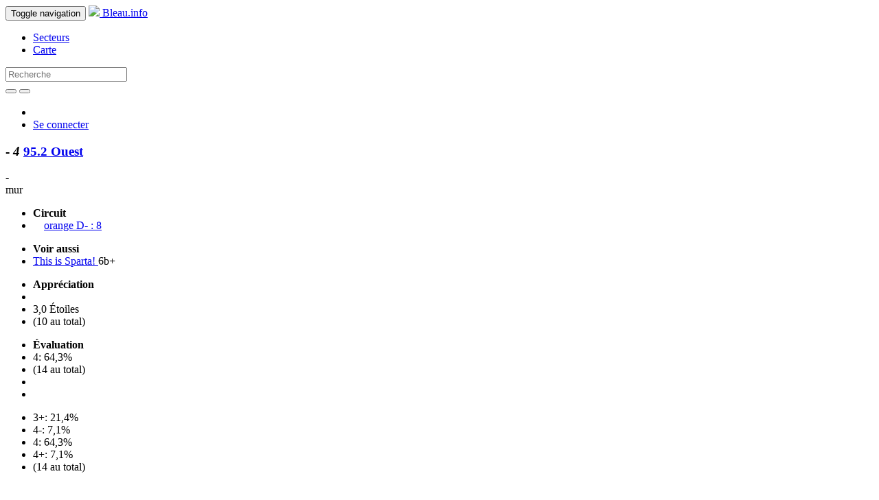

--- FILE ---
content_type: text/html; charset=utf-8
request_url: https://bleau.info/95.2ouest/13597.html
body_size: 4453
content:
<!DOCTYPE html>
<html>
  <head>
    <script async src="https://www.googletagmanager.com/gtag/js?id=G-ZBRZREENKK"></script>
<script>
  window.dataLayer = window.dataLayer || [];
  function gtag(){dataLayer.push(arguments);}
  gtag('js', new Date());
  gtag('config', 'G-ZBRZREENKK');
</script>

    <meta name="viewport" content="width=device-width, initial-scale=1.0">
    <title>- [n°8 Orange D-] - 4 - 95.2 Ouest </title>
    <meta charset='utf-8'>
    <meta name="description" content="- [n°8 Orange D-] - 4 - 95.2 Ouest ">
    <meta name="keywords" content="Fontainebleau, Bleau, boulder, grimper, climbing, escalade, circuits" />
    <meta name="msapplication-TileColor" content="#FFFFFF">
    <meta name="msapplication-TileImage" content="/favicon-144.png">
    <link rel="apple-touch-icon-precomposed" href="/favicon-152.png">
    <link rel="canonical" href="https://bleau.info/95.2ouest/13597.html" />
    <link rel="stylesheet" media="all" href="/assets/application-76fcff443701170569e4b5f16dc2cc45b0c208a236474c507e9e3bd2d734d0e9.css" />
      <link href="//vjs.zencdn.net/4.12/video-js.css" rel="stylesheet">
    <script src="/assets/application-35c1740e64b44fec28b0eeb108bdff2df415952acf1db54e7ee0f8e0febf8d33.js"></script>
      <script src="//vjs.zencdn.net/4.12/video.js"></script>
    <meta name="csrf-param" content="authenticity_token" />
<meta name="csrf-token" content="OLLu6edHibPtU3YSCQo2JBpVlG7b7sa9EpQyC19nBCSQWvS8QD4fhq8XGkb6AieDW2yRYuQR21YJ5ejBch0xgA==" />
    
  <link rel="alternate" hreflang="fr" href="https://bleau.info/95.2ouest/13597.html?locale=fr" />
  <link rel="alternate" hreflang="en" href="https://bleau.info/95.2ouest/13597.html?locale=en" />
  <link rel="alternate" hreflang="x-default" href="https://bleau.info/95.2ouest/13597.html" />
      </head>
  <body>
    <header>
      <nav class="navbar navbar-inverse navbar-fixed-top">
  <div class="container">
    <div class="navbar-header">
      <button type="button" class="navbar-toggle" data-toggle="collapse" data-target=".navbar-collapse">
        
        <span class="sr-only">Toggle navigation</span>
        <span class="icon-bar"></span>
        <span class="icon-bar"></span>
        <span class="icon-bar"></span>
      </button>
      <a class="navbar-brand" href="/">
        <img src="/assets/favicon-32-7148ae030955f150ba5b5e2b3a1e41089c75221961e3b0c9daf8ec91523cbdeb.png" />
        Bleau.info
</a>    </div>
    <div class="collapse navbar-collapse" id="bs-example-navbar-collapse-1">
      <ul class="nav navbar-nav">
        <li><a href="/areas_by_region">Secteurs</a></li>
        <li><a href="/map">Carte</a></li>
      </ul>
      <form action="/search" class="navbar-form navbar-left" role="search" method="post">
        <input name="authenticity_token" type="hidden" value="Hql/L+HksVmJpvoNY0pspb1NQdoq21ZkBUGv91NGuC+2QWV6Rp0nbMvillmQQn0C/HRE1hUkS48eMHU9fjyNiw==" />
        <div class="form-group">
          <input type="text" class="form-control" name="search" id="search_search" placeholder="Recherche">
        </div>
        <button type="submit" class="btn btn-default"><span class="glyphicon glyphicon-search" aria-hidden="true"></span></button>
          <a href="/advanced-search" class="advanced_search"><button type="button" class="btn btn-default"><span class="glyphicon glyphicon-zoom-in" aria-hidden="true"></span></button></a>
      </form>
      <ul class="nav navbar-nav navbar-right">
          <li>
            <a class="inl" href="?locale=fr"><img src="/assets/french-08f7dc57e6c0e020cf8744c41841ec2744b0390d792d43cb1dae62259ae358e9.gif" width="24" height="16" /></a>
            <a class="inl uk" href="?locale=en"><img src="/assets/english-86f81edb2cafecff2d282e0033ec675ad4ac7693abe83f741d12ea73aff3180a.gif" width="32" height="16" /></a>
          </li>
          <li><a href="/login">Se connecter</a></li>
      </ul>
    </div>
  </div>
</nav>

    </header>
    <main role="main">
      <div class="container">
        
        



<script src="/assets/highcharts-3cecb256e1801e80ca32b9e4b871ebdb2dc9ce1fc0b8fd3e1298b339d8d6d350.js"></script>

<div class="row bhead btitle">
  <div class="col-md-6">
    <h3>
      - 
      <em> 
        4
        
</em>      <a href="/95.2ouest">
        95.2 Ouest 
</a>    </h3>
  </div>
</div>

<div class="row">
  <div class="col-md-6">


<div class="row bhead">
  <div class="col-md-12">
    <div>
 - 
    </div>
    <div class="btype">
      mur
    </div>

        <div class="bcircuit">
          <ul class="list-inline">
            <li><strong>Circuit</strong></li>
            <li>
  <a rel="nofollow" href="/95.2ouest/circuit249/prev_for/13597"><span class="chevron_toggleable glyphicon glyphicon-arrow-left"></span></a>&nbsp;
  <a rel="nofollow" href="/95.2ouest/circuit249/next_for/13597"><span class="chevron_toggleable glyphicon glyphicon-arrow-right"></span></a>&nbsp;
  <a href="/95.2ouest/circuit249.html">orange D- : 8</a>
</li>

          </ul>
        </div>
  </div>
</div>


  <div class="row bhead related">
    <div class="col-md-12">
        <div>
          <ul class="list-inline">
            <li class="toggle_see_alsos"><strong>Voir aussi</strong></li>
              <li>  <a href="/95.2ouest/15416.html">
    This is Sparta!
</a>  <span class="sag">6b+</span>
  <span class="glyphicon glyphicon-camera" aria-hidden="true"></span>
  <span class="glyphicon glyphicon-film" aria-hidden="true"></span>

</li>
          </ul>
        </div>
    </div>
  </div>


<div class="bdetails">
  <div class="bopins">
    <ul class="list-inline">
    <li><strong>Appréciation</strong></li>
      <li>
        <span class="glyphicon glyphicon-star" aria-hidden="true"></span><span class="glyphicon glyphicon-star" aria-hidden="true"></span><span class="glyphicon glyphicon-star" aria-hidden="true"></span>
      </li>
      <li>
        3,0 Étoiles
      </li>
      <li>
        (10 au total)
      </li>
    </ul>
  </div>

  <div class="bopins">
    <div id="toggle_given_grades">
      <ul class="list-inline">
        <li><strong>Évaluation</strong></li>
        <li>4: 64,3%</li>
        <li>(14 au total)</li>
        <li></li>
        <li><a href="#0"><span class="chevron_toggleable glyphicon glyphicon-chevron-right"></span></a></li>
      </ul>
    </div>

    <div class="hidden" id="given_grades_list">
      <div class="row">
        <div class="col-md-12">
          <ul class="list-inline">
                <li>3+: 21,4%</li>
                <li>4-: 7,1%</li>
                <li>4: 64,3%</li>
                <li>4+: 7,1%</li>
            <li>(14 au total)</li>
          </ul>
        </div>
      </div>

        <div id="variant_grade_stats">
          <div id="variant_grade_stats_container" style="min-width: 320px; max-width: 500px; height: 240px; margin: 10px auto">
          </div>
        </div>

        <div id="variant_height_stats">
          <div id="variant_height_stats_container" style="min-width: 320px; max-width: 500px; height: 240px; margin: 10px auto">
          </div>
        </div>

    </div>

  </div>

  <div class="bopins">
    <ul class="list-inline">
      <li class="toggle_repetitions">
        <strong>Répétitions publiques</strong> 
      </li>
          <li><span>20-06-2025: <a href="/profiles/davy.vos">Davy Vos</a></span></li>
      <li>
         (23 au total)
      </li>
      <li></li>
      <li class="toggle_repetitions" id="toggle_repetitions">
        <a href="#0"><span class="chevron_toggleable glyphicon glyphicon-chevron-right"></span></a>
      </li>
    </ul>
  </div>

  <div class="hidden" id="boulder_repetitions">


    <div class="row-same-height">
        <div class="bi-col-6 col-top">
          <div class="repetition">20-06-2025: <a href="/profiles/davy.vos">Davy Vos</a></div>
<div class="repetition">10-01-2025: <a href="/profiles/lucia.willems.ramirez">Lucia Willems Ramírez </a></div>
<div class="repetition">20-04-2024: <a href="/profiles/davide.dn">Davide DN</a></div>
<div class="repetition">10-11-2023: <a href="/profiles/andy.platts">Andy Platts</a></div>
<div class="repetition">31-10-2023: <a href="/profiles/dale.turrell">Dale Turrell</a></div>
<div class="repetition">28-03-2023: <a href="/profiles/cj.may">CJ May</a></div>
<div class="repetition">30-10-2022: <a href="/profiles/theo.rrt">Theo Rrt</a></div>
<div class="repetition">30-04-2022: <a href="/profiles/ibrahim.el.guennich">Ibrahim EL GUENNICH</a></div>
<div class="repetition">03-04-2022: <a href="/profiles/christine.beunaiche">Christine Beunaiche </a></div>
<div class="repetition">28-10-2021: <a href="/profiles/clecoeur">clecoeur</a></div>
<div class="repetition">28-10-2019: <a href="/profiles/emma.harris">Emma Harris</a></div>
<div class="repetition">21-07-2019: <a href="/profiles/lynette.loves.r.s">Lynette loves r’s </a></div>

        </div>
        <div class="bi-col-6 col-top">
          <div class="repetition">13-10-2018: <a href="/profiles/arttu.eloranta">Arttu Eloranta</a></div>
<div class="repetition">17-06-2017: <a href="/profiles/andreas.dulberg">Andreas Dülberg</a></div>
<div class="repetition">01-05-2017: <a href="/profiles/sarah.kuster">Sarah Kuster</a></div>
<div class="repetition">09-02-2015: <a href="/profiles/ron.berends">Ron Berends</a></div>
<div class="repetition">05-11-2012: <a href="/profiles/erwan.peson">Erwan Peson</a></div>
<div class="repetition">07-07-2012: <a href="/profiles/cedric.marguerie">Cédric Marguerie</a></div>
<div class="repetition">05-05-2012: <a href="/profiles/cppc">CPPC</a></div>
<div class="repetition">14-01-2012: <a href="/profiles/stephano.toscana">Stephano Toscana</a></div>
<div class="repetition">06-12-2011: <a href="/profiles/anthony.baraff">Anthony Baraff</a></div>
<div class="repetition">04-07-2010: <a href="/profiles/benjamin.giffard">Benjamin Giffard</a></div>
<div class="repetition">11-08-2008: <a href="/profiles/marco.de.boer">Marco de Boer</a></div>

        </div>
    </div>
  </div>
</div>

</div>

<div class="col-md-6">
    <div class="row boulder_photos">
  <div class="col-md-12 photo-container">
      <div class="flexslider">
        <ul class="slides">
          <li class="boulder_photo">
  <div class="bp_wrapper">
      <a class="fancybox" title="Grimpeur : Marco de Boer" href="https://s3.eu-west-3.amazonaws.com/bleauinfoimages/marco.de.boer/952oranje08a.jpg"><img src="https://s3.eu-west-3.amazonaws.com/bleauinfoimages/marco.de.boer/952oranje08a.jpg" width="468" height="600" ></a>
  </div>
  <div>
    <span>
  Grimpeur : 
  <a href="/profiles/marco.de.boer">Marco de Boer</a>
</span>

  </div>
</li><li class="boulder_photo">
  <div class="bp_wrapper">
      <a class="fancybox" title="Grimpeur : Marco de Boer" href="https://s3.eu-west-3.amazonaws.com/bleauinfoimages/marco.de.boer/952oranje08b.jpg"><img src="https://s3.eu-west-3.amazonaws.com/bleauinfoimages/marco.de.boer/952oranje08b.jpg" width="468" height="600" ></a>
  </div>
  <div>
    <span>
  Grimpeur : 
  <a href="/profiles/marco.de.boer">Marco de Boer</a>
</span>

  </div>
</li><li class="boulder_photo">
  <div class="bp_wrapper">
      <a class="fancybox" title="Grimpeur : Marco de Boer" href="https://s3.eu-west-3.amazonaws.com/bleauinfoimages/marco.de.boer/952oranje08c.jpg"><img src="https://s3.eu-west-3.amazonaws.com/bleauinfoimages/marco.de.boer/952oranje08c.jpg" width="468" height="600" ></a>
  </div>
  <div>
    <span>
  Grimpeur : 
  <a href="/profiles/marco.de.boer">Marco de Boer</a>
</span>

  </div>
</li><li class="boulder_photo">
  <div class="bp_wrapper">
      <a class="fancybox" title="Grimpeur : Marco de Boer" href="https://s3.eu-west-3.amazonaws.com/bleauinfoimages/marco.de.boer/952oranje08d.jpg"><img src="https://s3.eu-west-3.amazonaws.com/bleauinfoimages/marco.de.boer/952oranje08d.jpg" width="468" height="600" ></a>
  </div>
  <div>
    <span>
  Grimpeur : 
  <a href="/profiles/marco.de.boer">Marco de Boer</a>
</span>

  </div>
</li>
        </ul>
      </div>
  </div>
</div>

    <div class="row boulder_photos" id="insert_more_images_above">
      <div class="col-md-12">
        <div class="load-more-container" data-offset = "1">
          <div style="display:none;" class="photos spinner"> Loading... </div>
          <a class="load-more-variant-images" href="/95.2ouest/13597/more_images">Plus</a>
        </div>
      </div>
    </div>

</div>
</div>


<script type="text/javascript">
$(function () {
$('.insta_e').each(function () {
    searchText = $(this).text();
    matches = searchText.match(/(?:(?:http|https):\/\/)?(?:www.)?(?:instagram.com|instagr.am)\/[p]\/([A-Za-z0-9-_]*)\//g);
    if ( matches != null && searchText === matches[0] ) {
        $.ajax({
            context: this,
            url: "https://api.instagram.com/oembed/",
            data: { url: matches[0], hidecaption: true },
            type: "GET",
            dataType: 'json'
        }).done ( function(data) { $(this).html(data.html); });
    }
});});
</script>


<script type="text/javascript">
$(function () {
  $('#variant_grade_stats_container').highcharts({
    chart: {
      type: 'column'
    },
    title: "Given grades",
    credits: false,
    xAxis: {
      categories: ['3+','4-','4','4+']
    },
    yAxis: {
      min: 0,
      max: 64.28571428571429,
      allowDecimals: false,
      title: {
        text: 'Pourcentage'
      },
    },
    plotOptions: {
      column: {
        pointPadding: 0.2,
        borderWidth: 0
      }
    },
    legend: {
      enabled: false
    },
    series: [
     {
       name: 'Pourcentage',
       data: [ 21.4,7.1,64.3,7.1 ]
     }
    ]
  });
});

</script>

<script type="text/javascript">
$(function () {
  $('#variant_height_stats_container').highcharts({
    chart: {
      type: 'column'
    },
    title: "Repetitions by height (15)",
    credits: false,
    xAxis: {
      title: { 
        text: "Taille (cm)"
      },
      categories: ['150..154','155..159','160..164','165..169','170..174','175..179','180..184','185..189','190..194','195..199','200..204']
    },
    yAxis: {
      min: 0,
      max: 40,
      allowDecimals: false,
      title: {
        text: 'Pourcentage'
      },
    },
    plotOptions: {
      column: {
        pointPadding: 0.2,
        borderWidth: 0
      }
    },
    legend: {
      enabled: false
    },
    series: [
     {
       name: 'Pourcentage',
       data: [ 0.0,0.0,0.0,0.0,26.7,20.0,40.0,13.3,0.0,0.0,0.0, ]
     }
    ]
  });
});

</script>


      </div>
    </main>
    <footer class="navbar-inverse navbar-static-bottom" id="bottom" role="banner">
  <div class="container">
    <nav role="navigation">
      <div id="navbar-footer">
        <ul class="nav navbar-nav">
            <li><a href="https://bleau.info/copyright" id="navbar-brand">Bleau.info &copy; Copyright 2002-2026</a></li>
        </ul>
        <ul class="nav navbar-nav navbar-right">
              <li><a href="/faq">FAQ</a></li>
              <li><a href="/privacy">Confidentialité</a></li>
            <li><a href="mailto:info@bleau.info">Contact</a></li>
            <li><a href="mailto:support@bleau.info">Support</a></li>
        </ul>
      </div>
    </nav>
  </div>
</footer>

    <script>
  (function(i,s,o,g,r,a,m){i['GoogleAnalyticsObject']=r;i[r]=i[r]||function(){
  (i[r].q=i[r].q||[]).push(arguments)},i[r].l=1*new Date();a=s.createElement(o),
  m=s.getElementsByTagName(o)[0];a.async=1;a.src=g;m.parentNode.insertBefore(a,m)
  })(window,document,'script','//www.google-analytics.com/analytics.js','ga');

  ga('set', 'anonymizeIp', true);
  ga('create', 'UA-1807265-10', 'auto');
  ga('send', 'pageview');

</script>

    <script type="text/javascript">
$('#search_search').autocomplete({
  serviceUrl: '/search/area_autocomplete_slug',
  minChars: 3,
  triggerSelectOnValidInput: false,
  onSelect: function (suggestion) {
    if (suggestion.data.startsWith("area_"))  {
      window.location.href = '/' + suggestion.data.replace(/^area_/, '');
    }
  }
});
</script>

  </body>
</html>
